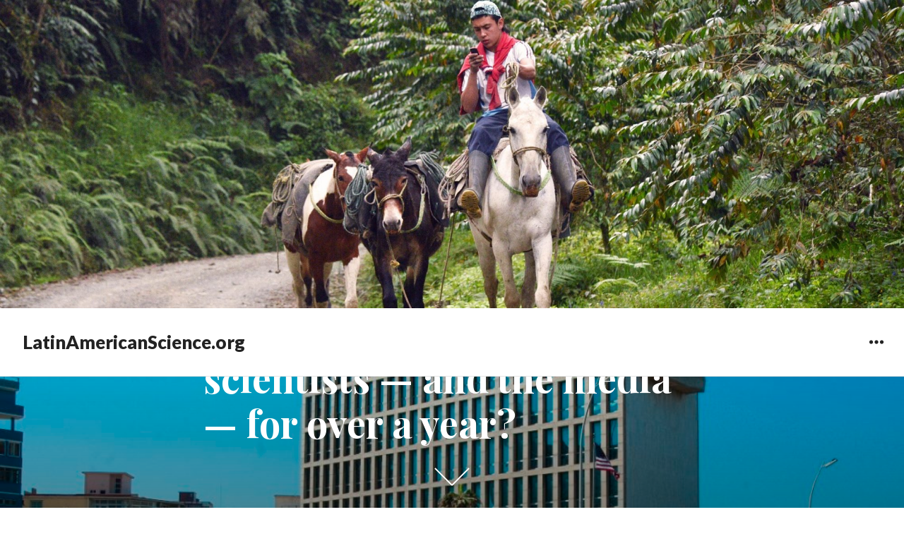

--- FILE ---
content_type: text/html; charset=UTF-8
request_url: https://latinamericanscience.org/2019/01/crickets-fool-scientists-media-year/
body_size: 9306
content:
<!DOCTYPE html>
<html lang="en-US" class="no-js">
<head>
<meta charset="UTF-8">
<meta name="viewport" content="width=device-width, initial-scale=1">
<link rel="profile" href="http://gmpg.org/xfn/11">
<link rel="pingback" href="https://latinamericanscience.org/xmlrpc.php">
<script>(function(html){html.className = html.className.replace(/\bno-js\b/,'js')})(document.documentElement);</script>
<meta name='robots' content='index, follow, max-image-preview:large, max-snippet:-1, max-video-preview:-1' />

	<!-- This site is optimized with the Yoast SEO plugin v18.0 - https://yoast.com/wordpress/plugins/seo/ -->
	<title>How did crickets fool scientists — and the media — for over a year? - LatinAmericanScience.org</title>
	<link rel="canonical" href="http://latinamericanscience.org/2019/01/crickets-fool-scientists-media-year/" />
	<meta property="og:locale" content="en_US" />
	<meta property="og:type" content="article" />
	<meta property="og:title" content="How did crickets fool scientists — and the media — for over a year? - LatinAmericanScience.org" />
	<meta property="og:description" content="by Charlie Wolfson" />
	<meta property="og:url" content="http://latinamericanscience.org/2019/01/crickets-fool-scientists-media-year/" />
	<meta property="og:site_name" content="LatinAmericanScience.org" />
	<meta property="article:published_time" content="2019-01-17T17:35:08+00:00" />
	<meta property="og:image" content="http://latinamericanscience.org/wp-content/uploads/2019/01/US-Embassy.jpg" />
	<meta property="og:image:width" content="1140" />
	<meta property="og:image:height" content="440" />
	<meta property="og:image:type" content="image/jpeg" />
	<meta name="twitter:card" content="summary" />
	<meta name="twitter:label1" content="Written by" />
	<meta name="twitter:data1" content="Guest" />
	<meta name="twitter:label2" content="Est. reading time" />
	<meta name="twitter:data2" content="2 minutes" />
	<script type="application/ld+json" class="yoast-schema-graph">{"@context":"https://schema.org","@graph":[{"@type":"WebSite","@id":"http://latinamericanscience.org/#website","url":"http://latinamericanscience.org/","name":"LatinAmericanScience.org","description":"Science news out of Latin America","potentialAction":[{"@type":"SearchAction","target":{"@type":"EntryPoint","urlTemplate":"http://latinamericanscience.org/?s={search_term_string}"},"query-input":"required name=search_term_string"}],"inLanguage":"en-US"},{"@type":"ImageObject","@id":"http://latinamericanscience.org/2019/01/crickets-fool-scientists-media-year/#primaryimage","inLanguage":"en-US","url":"https://latinamericanscience.org/wp-content/uploads/2019/01/US-Embassy.jpg","contentUrl":"https://latinamericanscience.org/wp-content/uploads/2019/01/US-Embassy.jpg","width":1140,"height":440},{"@type":"WebPage","@id":"http://latinamericanscience.org/2019/01/crickets-fool-scientists-media-year/#webpage","url":"http://latinamericanscience.org/2019/01/crickets-fool-scientists-media-year/","name":"How did crickets fool scientists — and the media — for over a year? - LatinAmericanScience.org","isPartOf":{"@id":"http://latinamericanscience.org/#website"},"primaryImageOfPage":{"@id":"http://latinamericanscience.org/2019/01/crickets-fool-scientists-media-year/#primaryimage"},"datePublished":"2019-01-17T17:35:08+00:00","dateModified":"2019-01-17T17:35:08+00:00","author":{"@id":"http://latinamericanscience.org/#/schema/person/956a770b3cbb18c3485128f28eaf9d80"},"breadcrumb":{"@id":"http://latinamericanscience.org/2019/01/crickets-fool-scientists-media-year/#breadcrumb"},"inLanguage":"en-US","potentialAction":[{"@type":"ReadAction","target":["http://latinamericanscience.org/2019/01/crickets-fool-scientists-media-year/"]}]},{"@type":"BreadcrumbList","@id":"http://latinamericanscience.org/2019/01/crickets-fool-scientists-media-year/#breadcrumb","itemListElement":[{"@type":"ListItem","position":1,"name":"Home","item":"http://latinamericanscience.org/"},{"@type":"ListItem","position":2,"name":"How did crickets fool scientists — and the media — for over a year?"}]},{"@type":"Person","@id":"http://latinamericanscience.org/#/schema/person/956a770b3cbb18c3485128f28eaf9d80","name":"Guest","image":{"@type":"ImageObject","@id":"http://latinamericanscience.org/#personlogo","inLanguage":"en-US","url":"https://secure.gravatar.com/avatar/a58f1d88b2ac4e0c6c6d7f3b7bede116?s=96&d=mm&r=g","contentUrl":"https://secure.gravatar.com/avatar/a58f1d88b2ac4e0c6c6d7f3b7bede116?s=96&d=mm&r=g","caption":"Guest"},"url":"https://latinamericanscience.org/author/guest/"}]}</script>
	<!-- / Yoast SEO plugin. -->


<link rel='dns-prefetch' href='//fonts.googleapis.com' />
<link rel='dns-prefetch' href='//s.w.org' />
<link rel="alternate" type="application/rss+xml" title="LatinAmericanScience.org &raquo; Feed" href="https://latinamericanscience.org/feed/" />
<link rel="alternate" type="application/rss+xml" title="LatinAmericanScience.org &raquo; Comments Feed" href="https://latinamericanscience.org/comments/feed/" />
<script type="text/javascript">
window._wpemojiSettings = {"baseUrl":"https:\/\/s.w.org\/images\/core\/emoji\/13.1.0\/72x72\/","ext":".png","svgUrl":"https:\/\/s.w.org\/images\/core\/emoji\/13.1.0\/svg\/","svgExt":".svg","source":{"concatemoji":"https:\/\/latinamericanscience.org\/wp-includes\/js\/wp-emoji-release.min.js?ver=5.9.12"}};
/*! This file is auto-generated */
!function(e,a,t){var n,r,o,i=a.createElement("canvas"),p=i.getContext&&i.getContext("2d");function s(e,t){var a=String.fromCharCode;p.clearRect(0,0,i.width,i.height),p.fillText(a.apply(this,e),0,0);e=i.toDataURL();return p.clearRect(0,0,i.width,i.height),p.fillText(a.apply(this,t),0,0),e===i.toDataURL()}function c(e){var t=a.createElement("script");t.src=e,t.defer=t.type="text/javascript",a.getElementsByTagName("head")[0].appendChild(t)}for(o=Array("flag","emoji"),t.supports={everything:!0,everythingExceptFlag:!0},r=0;r<o.length;r++)t.supports[o[r]]=function(e){if(!p||!p.fillText)return!1;switch(p.textBaseline="top",p.font="600 32px Arial",e){case"flag":return s([127987,65039,8205,9895,65039],[127987,65039,8203,9895,65039])?!1:!s([55356,56826,55356,56819],[55356,56826,8203,55356,56819])&&!s([55356,57332,56128,56423,56128,56418,56128,56421,56128,56430,56128,56423,56128,56447],[55356,57332,8203,56128,56423,8203,56128,56418,8203,56128,56421,8203,56128,56430,8203,56128,56423,8203,56128,56447]);case"emoji":return!s([10084,65039,8205,55357,56613],[10084,65039,8203,55357,56613])}return!1}(o[r]),t.supports.everything=t.supports.everything&&t.supports[o[r]],"flag"!==o[r]&&(t.supports.everythingExceptFlag=t.supports.everythingExceptFlag&&t.supports[o[r]]);t.supports.everythingExceptFlag=t.supports.everythingExceptFlag&&!t.supports.flag,t.DOMReady=!1,t.readyCallback=function(){t.DOMReady=!0},t.supports.everything||(n=function(){t.readyCallback()},a.addEventListener?(a.addEventListener("DOMContentLoaded",n,!1),e.addEventListener("load",n,!1)):(e.attachEvent("onload",n),a.attachEvent("onreadystatechange",function(){"complete"===a.readyState&&t.readyCallback()})),(n=t.source||{}).concatemoji?c(n.concatemoji):n.wpemoji&&n.twemoji&&(c(n.twemoji),c(n.wpemoji)))}(window,document,window._wpemojiSettings);
</script>
<style type="text/css">
img.wp-smiley,
img.emoji {
	display: inline !important;
	border: none !important;
	box-shadow: none !important;
	height: 1em !important;
	width: 1em !important;
	margin: 0 0.07em !important;
	vertical-align: -0.1em !important;
	background: none !important;
	padding: 0 !important;
}
</style>
	<link rel='stylesheet' id='wp-block-library-css'  href='https://latinamericanscience.org/wp-includes/css/dist/block-library/style.min.css?ver=5.9.12' type='text/css' media='all' />
<style id='global-styles-inline-css' type='text/css'>
body{--wp--preset--color--black: #000000;--wp--preset--color--cyan-bluish-gray: #abb8c3;--wp--preset--color--white: #ffffff;--wp--preset--color--pale-pink: #f78da7;--wp--preset--color--vivid-red: #cf2e2e;--wp--preset--color--luminous-vivid-orange: #ff6900;--wp--preset--color--luminous-vivid-amber: #fcb900;--wp--preset--color--light-green-cyan: #7bdcb5;--wp--preset--color--vivid-green-cyan: #00d084;--wp--preset--color--pale-cyan-blue: #8ed1fc;--wp--preset--color--vivid-cyan-blue: #0693e3;--wp--preset--color--vivid-purple: #9b51e0;--wp--preset--gradient--vivid-cyan-blue-to-vivid-purple: linear-gradient(135deg,rgba(6,147,227,1) 0%,rgb(155,81,224) 100%);--wp--preset--gradient--light-green-cyan-to-vivid-green-cyan: linear-gradient(135deg,rgb(122,220,180) 0%,rgb(0,208,130) 100%);--wp--preset--gradient--luminous-vivid-amber-to-luminous-vivid-orange: linear-gradient(135deg,rgba(252,185,0,1) 0%,rgba(255,105,0,1) 100%);--wp--preset--gradient--luminous-vivid-orange-to-vivid-red: linear-gradient(135deg,rgba(255,105,0,1) 0%,rgb(207,46,46) 100%);--wp--preset--gradient--very-light-gray-to-cyan-bluish-gray: linear-gradient(135deg,rgb(238,238,238) 0%,rgb(169,184,195) 100%);--wp--preset--gradient--cool-to-warm-spectrum: linear-gradient(135deg,rgb(74,234,220) 0%,rgb(151,120,209) 20%,rgb(207,42,186) 40%,rgb(238,44,130) 60%,rgb(251,105,98) 80%,rgb(254,248,76) 100%);--wp--preset--gradient--blush-light-purple: linear-gradient(135deg,rgb(255,206,236) 0%,rgb(152,150,240) 100%);--wp--preset--gradient--blush-bordeaux: linear-gradient(135deg,rgb(254,205,165) 0%,rgb(254,45,45) 50%,rgb(107,0,62) 100%);--wp--preset--gradient--luminous-dusk: linear-gradient(135deg,rgb(255,203,112) 0%,rgb(199,81,192) 50%,rgb(65,88,208) 100%);--wp--preset--gradient--pale-ocean: linear-gradient(135deg,rgb(255,245,203) 0%,rgb(182,227,212) 50%,rgb(51,167,181) 100%);--wp--preset--gradient--electric-grass: linear-gradient(135deg,rgb(202,248,128) 0%,rgb(113,206,126) 100%);--wp--preset--gradient--midnight: linear-gradient(135deg,rgb(2,3,129) 0%,rgb(40,116,252) 100%);--wp--preset--duotone--dark-grayscale: url('#wp-duotone-dark-grayscale');--wp--preset--duotone--grayscale: url('#wp-duotone-grayscale');--wp--preset--duotone--purple-yellow: url('#wp-duotone-purple-yellow');--wp--preset--duotone--blue-red: url('#wp-duotone-blue-red');--wp--preset--duotone--midnight: url('#wp-duotone-midnight');--wp--preset--duotone--magenta-yellow: url('#wp-duotone-magenta-yellow');--wp--preset--duotone--purple-green: url('#wp-duotone-purple-green');--wp--preset--duotone--blue-orange: url('#wp-duotone-blue-orange');--wp--preset--font-size--small: 13px;--wp--preset--font-size--medium: 20px;--wp--preset--font-size--large: 36px;--wp--preset--font-size--x-large: 42px;}.has-black-color{color: var(--wp--preset--color--black) !important;}.has-cyan-bluish-gray-color{color: var(--wp--preset--color--cyan-bluish-gray) !important;}.has-white-color{color: var(--wp--preset--color--white) !important;}.has-pale-pink-color{color: var(--wp--preset--color--pale-pink) !important;}.has-vivid-red-color{color: var(--wp--preset--color--vivid-red) !important;}.has-luminous-vivid-orange-color{color: var(--wp--preset--color--luminous-vivid-orange) !important;}.has-luminous-vivid-amber-color{color: var(--wp--preset--color--luminous-vivid-amber) !important;}.has-light-green-cyan-color{color: var(--wp--preset--color--light-green-cyan) !important;}.has-vivid-green-cyan-color{color: var(--wp--preset--color--vivid-green-cyan) !important;}.has-pale-cyan-blue-color{color: var(--wp--preset--color--pale-cyan-blue) !important;}.has-vivid-cyan-blue-color{color: var(--wp--preset--color--vivid-cyan-blue) !important;}.has-vivid-purple-color{color: var(--wp--preset--color--vivid-purple) !important;}.has-black-background-color{background-color: var(--wp--preset--color--black) !important;}.has-cyan-bluish-gray-background-color{background-color: var(--wp--preset--color--cyan-bluish-gray) !important;}.has-white-background-color{background-color: var(--wp--preset--color--white) !important;}.has-pale-pink-background-color{background-color: var(--wp--preset--color--pale-pink) !important;}.has-vivid-red-background-color{background-color: var(--wp--preset--color--vivid-red) !important;}.has-luminous-vivid-orange-background-color{background-color: var(--wp--preset--color--luminous-vivid-orange) !important;}.has-luminous-vivid-amber-background-color{background-color: var(--wp--preset--color--luminous-vivid-amber) !important;}.has-light-green-cyan-background-color{background-color: var(--wp--preset--color--light-green-cyan) !important;}.has-vivid-green-cyan-background-color{background-color: var(--wp--preset--color--vivid-green-cyan) !important;}.has-pale-cyan-blue-background-color{background-color: var(--wp--preset--color--pale-cyan-blue) !important;}.has-vivid-cyan-blue-background-color{background-color: var(--wp--preset--color--vivid-cyan-blue) !important;}.has-vivid-purple-background-color{background-color: var(--wp--preset--color--vivid-purple) !important;}.has-black-border-color{border-color: var(--wp--preset--color--black) !important;}.has-cyan-bluish-gray-border-color{border-color: var(--wp--preset--color--cyan-bluish-gray) !important;}.has-white-border-color{border-color: var(--wp--preset--color--white) !important;}.has-pale-pink-border-color{border-color: var(--wp--preset--color--pale-pink) !important;}.has-vivid-red-border-color{border-color: var(--wp--preset--color--vivid-red) !important;}.has-luminous-vivid-orange-border-color{border-color: var(--wp--preset--color--luminous-vivid-orange) !important;}.has-luminous-vivid-amber-border-color{border-color: var(--wp--preset--color--luminous-vivid-amber) !important;}.has-light-green-cyan-border-color{border-color: var(--wp--preset--color--light-green-cyan) !important;}.has-vivid-green-cyan-border-color{border-color: var(--wp--preset--color--vivid-green-cyan) !important;}.has-pale-cyan-blue-border-color{border-color: var(--wp--preset--color--pale-cyan-blue) !important;}.has-vivid-cyan-blue-border-color{border-color: var(--wp--preset--color--vivid-cyan-blue) !important;}.has-vivid-purple-border-color{border-color: var(--wp--preset--color--vivid-purple) !important;}.has-vivid-cyan-blue-to-vivid-purple-gradient-background{background: var(--wp--preset--gradient--vivid-cyan-blue-to-vivid-purple) !important;}.has-light-green-cyan-to-vivid-green-cyan-gradient-background{background: var(--wp--preset--gradient--light-green-cyan-to-vivid-green-cyan) !important;}.has-luminous-vivid-amber-to-luminous-vivid-orange-gradient-background{background: var(--wp--preset--gradient--luminous-vivid-amber-to-luminous-vivid-orange) !important;}.has-luminous-vivid-orange-to-vivid-red-gradient-background{background: var(--wp--preset--gradient--luminous-vivid-orange-to-vivid-red) !important;}.has-very-light-gray-to-cyan-bluish-gray-gradient-background{background: var(--wp--preset--gradient--very-light-gray-to-cyan-bluish-gray) !important;}.has-cool-to-warm-spectrum-gradient-background{background: var(--wp--preset--gradient--cool-to-warm-spectrum) !important;}.has-blush-light-purple-gradient-background{background: var(--wp--preset--gradient--blush-light-purple) !important;}.has-blush-bordeaux-gradient-background{background: var(--wp--preset--gradient--blush-bordeaux) !important;}.has-luminous-dusk-gradient-background{background: var(--wp--preset--gradient--luminous-dusk) !important;}.has-pale-ocean-gradient-background{background: var(--wp--preset--gradient--pale-ocean) !important;}.has-electric-grass-gradient-background{background: var(--wp--preset--gradient--electric-grass) !important;}.has-midnight-gradient-background{background: var(--wp--preset--gradient--midnight) !important;}.has-small-font-size{font-size: var(--wp--preset--font-size--small) !important;}.has-medium-font-size{font-size: var(--wp--preset--font-size--medium) !important;}.has-large-font-size{font-size: var(--wp--preset--font-size--large) !important;}.has-x-large-font-size{font-size: var(--wp--preset--font-size--x-large) !important;}
</style>
<link rel='stylesheet' id='cptch_stylesheet-css'  href='https://latinamericanscience.org/wp-content/plugins/captcha/css/style.css?ver=5.9.12' type='text/css' media='all' />
<link rel='stylesheet' id='resonar-fonts-css'  href='https://fonts.googleapis.com/css?family=Libre+Baskerville%3A400%2C700%2C400italic%7CLato%3A400%2C700%2C900%2C400italic%2C700italic%2C900italic%7CPlayfair+Display%3A400%2C700%2C400italic%2C700italic%7CInconsolata%3A400&#038;subset=latin%2Clatin-ext' type='text/css' media='all' />
<link rel='stylesheet' id='genericons-css'  href='https://latinamericanscience.org/wp-content/themes/resonar/genericons/genericons.css?ver=3.3' type='text/css' media='all' />
<link rel='stylesheet' id='resonar-style-css'  href='https://latinamericanscience.org/wp-content/themes/resonar/style.css?ver=5.9.12' type='text/css' media='all' />
<script type='text/javascript' src='https://latinamericanscience.org/wp-includes/js/jquery/jquery.min.js?ver=3.6.0' id='jquery-core-js'></script>
<script type='text/javascript' src='https://latinamericanscience.org/wp-includes/js/jquery/jquery-migrate.min.js?ver=3.3.2' id='jquery-migrate-js'></script>
<link rel="https://api.w.org/" href="https://latinamericanscience.org/wp-json/" /><link rel="alternate" type="application/json" href="https://latinamericanscience.org/wp-json/wp/v2/posts/2824" /><link rel="EditURI" type="application/rsd+xml" title="RSD" href="https://latinamericanscience.org/xmlrpc.php?rsd" />
<link rel="wlwmanifest" type="application/wlwmanifest+xml" href="https://latinamericanscience.org/wp-includes/wlwmanifest.xml" /> 
<meta name="generator" content="WordPress 5.9.12" />
<link rel='shortlink' href='https://latinamericanscience.org/?p=2824' />
<link rel="alternate" type="application/json+oembed" href="https://latinamericanscience.org/wp-json/oembed/1.0/embed?url=https%3A%2F%2Flatinamericanscience.org%2F2019%2F01%2Fcrickets-fool-scientists-media-year%2F" />
<link rel="alternate" type="text/xml+oembed" href="https://latinamericanscience.org/wp-json/oembed/1.0/embed?url=https%3A%2F%2Flatinamericanscience.org%2F2019%2F01%2Fcrickets-fool-scientists-media-year%2F&#038;format=xml" />
	<style type="text/css">
			.site-title a,
		.site-title a:hover,
		.site-title a:focus,
		.site-description {
			color: #232323;
		}
		</style>
		<style type="text/css" id="resonar-custom-background-css">
		</style>
</head>

<body class="post-template-default single single-post postid-2824 single-format-standard post-template post-template-post-full-php">
<div id="page" class="hfeed site">
	<a class="skip-link screen-reader-text" href="#content">Skip to content</a>

			<div class="header-image">
			<a href="https://latinamericanscience.org/" rel="home">
				<img src="https://latinamericanscience.org/wp-content/uploads/2014/04/cropped-text-1.jpg" width="2000" height="683" alt="LatinAmericanScience.org">
			</a>
		</div>
	
	<header id="masthead" class="site-header" role="banner">
		<div class="site-branding">
			
							<p class="site-title"><a href="https://latinamericanscience.org/" rel="home">LatinAmericanScience.org</a></p>
							<p class="site-description">Science news out of Latin America</p>
					</div><!-- .site-branding -->

		<button id="sidebar-toggle" class="sidebar-toggle"></button>

			</header><!-- .site-header -->

	<div id="content" class="site-content">

	<div id="primary" class="content-area">
		<main id="main" class="site-main" role="main">

		
<article id="post-2824" class="post-2824 post type-post status-publish format-standard has-post-thumbnail hentry category-article category-cuba tag-crickets tag-cuba">
			<div class="entry-header-background" style="background-image:url(https://latinamericanscience.org/wp-content/uploads/2019/01/US-Embassy.jpg)">
			<div class="entry-header-wrapper">
				<header id="entry-header" class="entry-header">
					<div class="entry-header-inner">
						<div class="entry-date">
							<span class="posted-on"><span class="screen-reader-text">Posted on </span><a href="https://latinamericanscience.org/2019/01/crickets-fool-scientists-media-year/" rel="bookmark"><time class="entry-date published updated" datetime="2019-01-17T17:35:08+00:00">January 17, 2019</time></a></span>						</div>

						<h1 class="entry-title">How did crickets fool scientists — and the media — for over a year?</h1>					</div>
					<div class="scroll-indicator-wrapper">
						<a href="#" id="scroll-indicator" class="scroll-indicator"><span class="screen-reader-text">Scroll down to see more content</span></a>
					</div>
				</header>
			</div>
		</div>
	
	<div class="entry-content-footer">
		<div class="entry-content">
			<p>by Charlie Wolfson</p>
<p>After a mystery that stretched on for a year, one in which the United States and Canada expelled Cuban diplomats and pulled some of their own personnel out of Cuba, it turns that what was suspected to be the sound of a deliberate sonic attack was really the sound of crickets. Not figurative crickets, real ones.</p>
<p>In February 2017, a U.S. diplomat working in Havana reported “hearing odd noises, experiencing pain and ringing in the ear, and feeling dizzy and confused,” <a href="https://www.cnn.com/2018/12/12/health/cuba-acoustic-attack-symptoms-study/index.html">according to CNN</a>. In August 2017, the State Department said in an official capacity that the symptoms could have been caused by an “acoustic attack.”</p>
<p>The case remained a mystery until the first week of 2019, when two scientists (Alexander Stubbs of the University of California, Berkeley, and Fernando Monteleagre-Z of the University of Lincoln in England) said that they’d identified a recording of the sounds released in 2017 by the AP as crickets. “We think we know what species it is,” Stubbs said to the New York Times.</p>
<p>So how did it take over a year for suspicions of a sonic attack, an overt act of war, to be resolved with this latest discovery? Why did the media seem so sure it was a sonic attack?</p>
<p>A <a href="https://www.thedailybeast.com/did-these-computer-scientists-solve-the-cuban-sonic-attack">Daily Beast story</a> from March 2018 suggests that the sound was caused by spying devices malfunctioning. The story was based on a University of Michigan study. The story actually quotes one of the study’s authors saying that it “doesn’t prove it’s the cause.” But the site still wrote an article about it, headlined “Did These Computer Scientists Solve the Cuban ‘Sonic Attack’?”.</p>
<p>A September 2018 New York Times story is titled <a href="https://www.google.com/url?sa=t&amp;rct=j&amp;q=&amp;esrc=s&amp;source=web&amp;cd=1&amp;cad=rja&amp;uact=8&amp;ved=2ahUKEwi4nZbulvDfAhVCJt8KHYbfAvYQFjAAegQICRAB&amp;url=https%3A%2F%2Fwww.nytimes.com%2F2018%2F09%2F01%2Fscience%2Fsonic-attack-cuba-microwave.html&amp;usg=AOvVaw3PnZPPji-FBWBzGga8jy3x">“Microwave Weapons Are Prime Suspect in Ills of U.S. Embassy Workers.”</a> The story has scant evidence, and features a JAMA study author and the State Department each declining to confirm the idea.</p>
<p>Regardless of why the scientific community took over a year to make the cricket connection (it may have been a stroke of luck they did it at all; <a href="https://news.berkeley.edu/2019/01/10/recorded-sounds-that-plagued-u-s-diplomats-in-cuba-just-crickets-hard-at-work/">Stubbs said he recognized</a> the sound from crickets on Berkeley’s campus), it is disappointing that these publications exclusively focused on the sonic attack possibility and nothing else.</p>
<p>The public doesn’t follow the scientific journals and studies, and for over a year the overriding narrative was that Cuba likely carried out a sonic attack on the U.S. embassy.</p>
					</div><!-- .entry-content -->

		<footer class="entry-footer">
			
<div class="author-info">
	<div class="author-avatar">
		<img alt='' src='https://secure.gravatar.com/avatar/a58f1d88b2ac4e0c6c6d7f3b7bede116?s=64&#038;d=mm&#038;r=g' srcset='https://secure.gravatar.com/avatar/a58f1d88b2ac4e0c6c6d7f3b7bede116?s=128&#038;d=mm&#038;r=g 2x' class='avatar avatar-64 photo' height='64' width='64' loading='lazy'/>	</div><!-- .author-avatar -->

	<div class="author-description">
		<h2 class="author-heading">Published by</h2>

		<h3 class="author-title">Guest</h3>

		<p class="author-bio">
						<a class="author-link" href="https://latinamericanscience.org/author/guest/" rel="author">
				View all posts by Guest			</a>
		</p><!-- .author-bio -->

	</div><!-- .author-description -->
</div><!-- .author-info -->
			<span class="cat-links"><span class="screen-reader-text">Categories </span><a href="https://latinamericanscience.org/category/article/" rel="category tag">Article</a>, <a href="https://latinamericanscience.org/category/cuba/" rel="category tag">Cuba</a></span><span class="tags-links"><span class="screen-reader-text">Tags </span><a href="https://latinamericanscience.org/tag/crickets/" rel="tag">crickets</a>, <a href="https://latinamericanscience.org/tag/cuba/" rel="tag">cuba</a></span>					</footer><!-- .entry-footer -->
	</div>
</article><!-- #post-## -->

	<nav class="navigation post-navigation" aria-label="Posts">
		<h2 class="screen-reader-text">Post navigation</h2>
		<div class="nav-links"><div class="nav-previous"><a href="https://latinamericanscience.org/2018/10/brazilians-exposure-pesticides-one-things-certain-farmland-expanding/" rel="prev"><span class="meta-nav" aria-hidden="true">Previous</span> <span class="screen-reader-text">Previous post:</span> <span class="post-title">On Brazilians&#8217; exposure to pesticides, one thing&#8217;s for certain: Farmland is expanding.</span></a></div><div class="nav-next"><a href="https://latinamericanscience.org/2019/05/consequences-use-pesticides-salmon-farming-chile/" rel="next"><span class="meta-nav" aria-hidden="true">Next</span> <span class="screen-reader-text">Next post:</span> <span class="post-title">Consequences of the use of pesticides in salmon farming in Chile</span></a></div></div>
	</nav>
		</main><!-- .site-main -->
	</div><!-- .content-area -->

			<div id="sidebar" class="sidebar">
		<div id="sidebar-inner" class="sidebar-inner">

		
		
					<div id="secondary" class="widget-area" role="complementary">
				<aside id="search-2" class="widget widget_search"><form role="search" method="get" class="search-form" action="https://latinamericanscience.org/">
				<label>
					<span class="screen-reader-text">Search for:</span>
					<input type="search" class="search-field" placeholder="Search &hellip;" value="" name="s" />
				</label>
				<input type="submit" class="search-submit screen-reader-text" value="Search" />
			</form></aside><aside id="pages-3" class="widget widget_pages"><h2 class="widget-title">Menu</h2>
			<ul>
				<li class="page_item page-item-441"><a href="https://latinamericanscience.org/collaborators/">Join the team!</a></li>
<li class="page_item page-item-8"><a href="https://latinamericanscience.org/mission/">Mission</a></li>
<li class="page_item page-item-10"><a href="https://latinamericanscience.org/story-tips/">Story Tips</a></li>
<li class="page_item page-item-459"><a href="https://latinamericanscience.org/theteam/">The Team</a></li>
			</ul>

			</aside><aside id="categories-3" class="widget widget_categories"><h2 class="widget-title">Browse by country</h2><form action="https://latinamericanscience.org" method="get"><label class="screen-reader-text" for="cat">Browse by country</label><select  name='cat' id='cat' class='postform' >
	<option value='-1'>Select Category</option>
	<option class="level-0" value="576">Antarctica</option>
	<option class="level-0" value="69">Argentina</option>
	<option class="level-0" value="1253">Article</option>
	<option class="level-0" value="2172">Blog</option>
	<option class="level-0" value="80">Bolivia</option>
	<option class="level-0" value="46">Brazil</option>
	<option class="level-0" value="752">Caribbean</option>
	<option class="level-0" value="651">Central America</option>
	<option class="level-0" value="70">Chile</option>
	<option class="level-0" value="71">Colombia</option>
	<option class="level-0" value="77">Costa Rica</option>
	<option class="level-0" value="73">Cuba</option>
	<option class="level-0" value="2171">Digest</option>
	<option class="level-0" value="1415">Dominican Republic</option>
	<option class="level-0" value="79">Ecuador</option>
	<option class="level-0" value="751">El Salvador</option>
	<option class="level-0" value="148">Guatemala</option>
	<option class="level-0" value="427">Haiti</option>
	<option class="level-0" value="78">Honduras</option>
	<option class="level-0" value="541">Jamaica</option>
	<option class="level-0" value="542">Latin America</option>
	<option class="level-0" value="72">Mexico</option>
	<option class="level-0" value="591">Nicaragua</option>
	<option class="level-0" value="76">Panama</option>
	<option class="level-0" value="220">Paraguay</option>
	<option class="level-0" value="81">Peru</option>
	<option class="level-0" value="1970">Puerto Rico</option>
	<option class="level-0" value="1021">Trinidad</option>
	<option class="level-0" value="1">Uncategorized</option>
	<option class="level-0" value="74">Uruguay</option>
	<option class="level-0" value="75">Venezuela</option>
</select>
</form>
<script type="text/javascript">
/* <![CDATA[ */
(function() {
	var dropdown = document.getElementById( "cat" );
	function onCatChange() {
		if ( dropdown.options[ dropdown.selectedIndex ].value > 0 ) {
			dropdown.parentNode.submit();
		}
	}
	dropdown.onchange = onCatChange;
})();
/* ]]> */
</script>

			</aside>			</div><!-- .widget-area -->
		
		</div>
	</div><!-- .sidebar -->

	</div><!-- .site-content -->

	<footer id="colophon" class="site-footer" role="contentinfo">
		<div class="site-info">
			<a href="http://wordpress.org/">Proudly powered by WordPress</a>
			<span class="sep"> | </span>
			Theme: Resonar by <a href="http://wordpress.com/themes/resonar/" rel="designer">WordPress.com</a>.		</div><!-- .site-info -->
	</footer><!-- .site-footer -->
</div><!-- .site -->

<script type='text/javascript' src='https://latinamericanscience.org/wp-content/themes/resonar/js/skip-link-focus-fix.js?ver=20150302' id='resonar-skip-link-focus-fix-js'></script>
<script type='text/javascript' id='resonar-script-js-extra'>
/* <![CDATA[ */
var screenReaderText = {"expand":"<span class=\"screen-reader-text\">expand child menu<\/span>","collapse":"<span class=\"screen-reader-text\">collapse child menu<\/span>"};
var toggleButtonText = {"menu":"Menu","widgets":"Widgets","both":"Menu & Widgets"};
/* ]]> */
</script>
<script type='text/javascript' src='https://latinamericanscience.org/wp-content/themes/resonar/js/functions.js?ver=20150302' id='resonar-script-js'></script>
</body>
</html>
